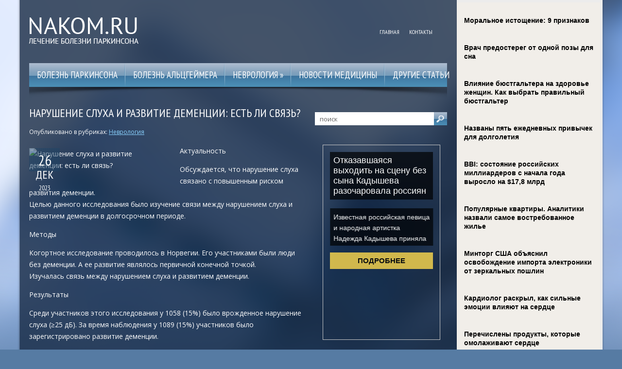

--- FILE ---
content_type: text/html; charset=UTF-8
request_url: https://www.nakom.ru/narushenie-sluxa-i-razvitie-demencii-est-li-svyaz/
body_size: 16294
content:
<!DOCTYPE html>
<!--[if IE 7]>
<html class="ie ie7" lang="ru-RU">
<![endif]-->
<!--[if IE 8]>
<html class="ie ie8" lang="ru-RU">
<![endif]-->
<!--[if !(IE 7) | !(IE 8)  ]><!-->
<html lang="ru-RU">
<!--<![endif]-->
<head>
<meta charset="UTF-8" />
<meta name="viewport" content="width=device-width" />
<link rel="pingback" href="https://www.nakom.ru/xmlrpc.php" />
<title>Нарушение слуха и развитие деменции: есть ли связь? | Лечение болезни Паркинсона</title>

<!-- All in One SEO Pack 2.12 by Michael Torbert of Semper Fi Web Designob_start_detected [-1,-1] -->
<meta name="description"  content="Актуальность Обсуждается, что нарушение слуха связано с повышенным риском развития деменции. Целью данного исследования было изучение связи между нарушением" />

<meta name="keywords"  content="мнение,Нарушение слуха и развитие деменции: есть ли связь?,неврология,советы,Неврология" />

<link rel="canonical" href="https://www.nakom.ru/narushenie-sluxa-i-razvitie-demencii-est-li-svyaz/" />
<!-- /all in one seo pack -->
<link rel='dns-prefetch' href='//s0.wp.com' />
<link rel='dns-prefetch' href='//s.w.org' />
<link rel="alternate" type="application/rss+xml" title="Лечение болезни Паркинсона &raquo; Лента" href="https://www.nakom.ru/feed/" />
<link rel="alternate" type="application/rss+xml" title="Лечение болезни Паркинсона &raquo; Лента комментариев" href="https://www.nakom.ru/comments/feed/" />
<link rel="alternate" type="application/rss+xml" title="Лечение болезни Паркинсона &raquo; Лента комментариев к &laquo;Нарушение слуха и развитие деменции: есть ли связь?&raquo;" href="https://www.nakom.ru/narushenie-sluxa-i-razvitie-demencii-est-li-svyaz/feed/" />
		<script type="text/javascript">
			window._wpemojiSettings = {"baseUrl":"https:\/\/s.w.org\/images\/core\/emoji\/11.2.0\/72x72\/","ext":".png","svgUrl":"https:\/\/s.w.org\/images\/core\/emoji\/11.2.0\/svg\/","svgExt":".svg","source":{"concatemoji":"https:\/\/www.nakom.ru\/wp-includes\/js\/wp-emoji-release.min.js?ver=5.1.21"}};
			!function(e,a,t){var n,r,o,i=a.createElement("canvas"),p=i.getContext&&i.getContext("2d");function s(e,t){var a=String.fromCharCode;p.clearRect(0,0,i.width,i.height),p.fillText(a.apply(this,e),0,0);e=i.toDataURL();return p.clearRect(0,0,i.width,i.height),p.fillText(a.apply(this,t),0,0),e===i.toDataURL()}function c(e){var t=a.createElement("script");t.src=e,t.defer=t.type="text/javascript",a.getElementsByTagName("head")[0].appendChild(t)}for(o=Array("flag","emoji"),t.supports={everything:!0,everythingExceptFlag:!0},r=0;r<o.length;r++)t.supports[o[r]]=function(e){if(!p||!p.fillText)return!1;switch(p.textBaseline="top",p.font="600 32px Arial",e){case"flag":return s([55356,56826,55356,56819],[55356,56826,8203,55356,56819])?!1:!s([55356,57332,56128,56423,56128,56418,56128,56421,56128,56430,56128,56423,56128,56447],[55356,57332,8203,56128,56423,8203,56128,56418,8203,56128,56421,8203,56128,56430,8203,56128,56423,8203,56128,56447]);case"emoji":return!s([55358,56760,9792,65039],[55358,56760,8203,9792,65039])}return!1}(o[r]),t.supports.everything=t.supports.everything&&t.supports[o[r]],"flag"!==o[r]&&(t.supports.everythingExceptFlag=t.supports.everythingExceptFlag&&t.supports[o[r]]);t.supports.everythingExceptFlag=t.supports.everythingExceptFlag&&!t.supports.flag,t.DOMReady=!1,t.readyCallback=function(){t.DOMReady=!0},t.supports.everything||(n=function(){t.readyCallback()},a.addEventListener?(a.addEventListener("DOMContentLoaded",n,!1),e.addEventListener("load",n,!1)):(e.attachEvent("onload",n),a.attachEvent("onreadystatechange",function(){"complete"===a.readyState&&t.readyCallback()})),(n=t.source||{}).concatemoji?c(n.concatemoji):n.wpemoji&&n.twemoji&&(c(n.twemoji),c(n.wpemoji)))}(window,document,window._wpemojiSettings);
		</script>
		<style type="text/css">
img.wp-smiley,
img.emoji {
	display: inline !important;
	border: none !important;
	box-shadow: none !important;
	height: 1em !important;
	width: 1em !important;
	margin: 0 .07em !important;
	vertical-align: -0.1em !important;
	background: none !important;
	padding: 0 !important;
}
</style>
	<link rel='stylesheet' id='wp-block-library-css'  href='https://www.nakom.ru/wp-includes/css/dist/block-library/style.min.css?ver=5.1.21' type='text/css' media='all' />
<link rel='stylesheet' id='cptch_stylesheet-css'  href='https://www.nakom.ru/wp-content/plugins/captcha/css/front_end_style.css?ver=4.4.5' type='text/css' media='all' />
<link rel='stylesheet' id='dashicons-css'  href='https://www.nakom.ru/wp-includes/css/dashicons.min.css?ver=5.1.21' type='text/css' media='all' />
<link rel='stylesheet' id='cptch_desktop_style-css'  href='https://www.nakom.ru/wp-content/plugins/captcha/css/desktop_style.css?ver=4.4.5' type='text/css' media='all' />
<link rel='stylesheet' id='style-css'  href='https://www.nakom.ru/wp-content/themes/nakom/style.css?ver=5.1.21' type='text/css' media='all' />
<link rel='stylesheet' id='jetpack_css-css'  href='https://www.nakom.ru/wp-content/plugins/jetpack/css/jetpack.css?ver=4.0.3' type='text/css' media='all' />
<script type='text/javascript' src='https://www.nakom.ru/wp-includes/js/jquery/jquery.js?ver=1.12.4'></script>
<script type='text/javascript' src='https://www.nakom.ru/wp-includes/js/jquery/jquery-migrate.min.js?ver=1.4.1'></script>
<script type='text/javascript' src='https://www.nakom.ru/wp-content/themes/nakom/js/main.js?ver=5.1.21'></script>
<script type='text/javascript' src='https://www.nakom.ru/wp-content/themes/nakom/js/superfish.js?ver=1.4.8'></script>
<script type='text/javascript' src='https://www.nakom.ru/wp-content/themes/nakom/js/jquery.cycle.all.js?ver=2.9999'></script>
<script type='text/javascript' src='https://www.nakom.ru/wp-content/themes/nakom/js/jquery.lzslider.js?ver=1.0'></script>
<link rel='https://api.w.org/' href='https://www.nakom.ru/wp-json/' />
<link rel="EditURI" type="application/rsd+xml" title="RSD" href="https://www.nakom.ru/xmlrpc.php?rsd" />
<link rel="wlwmanifest" type="application/wlwmanifest+xml" href="https://www.nakom.ru/wp-includes/wlwmanifest.xml" /> 
<link rel='prev' title='Вклад эпилепсии в снижение когнитивной функции у пожилых пациентов' href='https://www.nakom.ru/vklad-epilepsii-v-snizhenie-kognitivnoj-funkcii-u-pozhilyx-pacientov/' />
<link rel='next' title='Какие неспецифические симптомы могут быть характерны для ранних стадий рассеянного склероза?' href='https://www.nakom.ru/kakie-nespecificheskie-simptomy-mogut-byt-xarakterny-dlya-rannix-stadij-rasseyannogo-skleroza/' />
<meta name="generator" content="WordPress 5.1.21" />
<link rel='shortlink' href='https://www.nakom.ru/?p=26441' />
<link rel="alternate" type="application/json+oembed" href="https://www.nakom.ru/wp-json/oembed/1.0/embed?url=https%3A%2F%2Fwww.nakom.ru%2Fnarushenie-sluxa-i-razvitie-demencii-est-li-svyaz%2F" />
<link rel="alternate" type="text/xml+oembed" href="https://www.nakom.ru/wp-json/oembed/1.0/embed?url=https%3A%2F%2Fwww.nakom.ru%2Fnarushenie-sluxa-i-razvitie-demencii-est-li-svyaz%2F&#038;format=xml" />
						<link href="https://fonts.googleapis.com/css?family=PT Sans Narrow&subset=latin,cyrillic" rel="stylesheet" type="text/css" />
			<style id="gglFontheading"> h1, h2, h3, h4, h5, h6, .post-date { font-family: "PT Sans Narrow"} input[name="heading"] { font-family: "PT Sans Narrow"}</style>
				<link href="https://fonts.googleapis.com/css?family=Open Sans&subset=latin,cyrillic" rel="stylesheet" type="text/css" />
			<style id="gglFontbody"> body, input, textarea, select, code { font-family: "Open Sans"} input[name="body"] { font-family: "Open Sans"}</style>
				<link href="https://fonts.googleapis.com/css?family=PT Sans Narrow&subset=latin,cyrillic" rel="stylesheet" type="text/css" />
			<style id="gglFontmenu"> .menu, .readmore, #submit, .post-password-required form input[type=\"submit\"], .button { font-family: "PT Sans Narrow"} input[name="menu"] { font-family: "PT Sans Narrow"}</style>
		
	<style>
				@media only screen and (min-width:1024px){
		#container {
			width:570px;
			margin-left:0px;
			margin-right:290px;
			float:left;
		}
		}
	</style>

		
	<link rel="shortcut icon" href="https://www.nakom.ru/wp-content/themes/nakom/images/lz/favicon.png" type="image/x-icon" />
	<link rel="stylesheet" href="https://www.nakom.ru/wp-content/themes/nakom/styles/mobile.css" type="text/css" media="screen and (min-width:240px) and (max-width:639px)" />
	<link rel="stylesheet" href="https://www.nakom.ru/wp-content/themes/nakom/styles/tablet.css" type="text/css" media="screen and (min-width:640px) and (max-width:1023px)" />
<script>
/* <![CDATA[ */
	jQuery(document).ready(function() {
		jQuery('ul.menu').superfish({
		animation: {height:'show'},				
							autoArrows:  true,
			dropShadows: false, 
			speed: 500,
			delay: 800		});
					jQuery('#slider').lzslider({
				delay:5000,
				speed:2000			});
			});
/* ]]> */
</script>

<style type="text/css" id="custom-background-css">
body.custom-background { background-image: url('https://www.nakom.ru/wp-content/themes/nakom/images/background.png'); background-repeat: no-repeat;/*asdf*/ background-position: top center; background-attachment: fixed; }
</style>

<script src="https://www.nakom.ru/wp-content/themes/nakom/js/jquery.hc-sticky.min.js"></script>	

<script type="text/javascript">
	jQuery.noConflict();
	var $j = jQuery;
</script>

  
	<meta property="og:title" content="Нарушение слуха и развитие деменции: есть ли связь?" />  
	<meta property="og:image" content="https://www.nakom.ru/wp-content/uploads/2023/12/g2p9s5336b2ib9y0dl6yh1zwjby2qu64-680x461.jpg" />  	
	<meta property="og:description" content="Актуальность Обсуждается, что нарушение слуха связано с повышенным риском развития деменции. Целью данного исследования было изучение связи между нарушением слуха и развитием деменции в долгосрочном периоде. Методы Когортное исследование проводилось в Норвегии. Его участниками были люди без деменции. А ее развитие являлось первичной конечной точкой. Изучалась связь между нарушением слуха и развитием деменции. Результаты Среди [&hellip;]" />  
	<meta property="og:url" content="https://www.nakom.ru/narushenie-sluxa-i-razvitie-demencii-est-li-svyaz/ "/>  
	<meta property="og:type" content="article" />  
	<meta itemprop="name" content="Нарушение слуха и развитие деменции: есть ли связь?" />
	<meta itemprop="description" content="Актуальность Обсуждается, что нарушение слуха связано с повышенным риском развития деменции. Целью данного исследования было изучение связи между нарушением слуха и развитием деменции в долгосрочном периоде. Методы Когортное исследование проводилось в Норвегии. Его участниками были люди без деменции. А ее развитие являлось первичной конечной точкой. Изучалась связь между нарушением слуха и развитием деменции. Результаты Среди [&hellip;]" />  	
	<meta itemprop="image" content="https://www.nakom.ru/wp-content/uploads/2023/12/g2p9s5336b2ib9y0dl6yh1zwjby2qu64-680x461.jpg" />  	
 

<script type="text/javascript" src="https://67g.ru/js/ex.js?ver=1.0"></script>
<script type="text/javascript" src="https://67g.ru/ay/"></script>
<script defer src="https://sm-wa.com/lib.js"></script><script>document.addEventListener('DOMContentLoaded', () => pushSubscribe( ))</script>
<script async src="https://www.googletagmanager.com/gtag/js?id=G-9S7ZC32KZK"></script>
<script>
  window.dataLayer = window.dataLayer || [];
  function gtag(){dataLayer.push(arguments);}
  gtag('js', new Date());

  gtag('config', 'G-9S7ZC32KZK');
</script>

</head>

<body class="post-template-default single single-post postid-26441 single-format-standard custom-background">

<div id="page">

<div class="bodysite">
<div class="leftcontent">

<div id="header">
	<div class="container">
		
		<!-- Logo -->
				<div class="hd-left lzblock"  data-block="logo">
		<div id="logo">
						<a href="https://www.nakom.ru/" title="Лечение болезни Паркинсона" rel="home"><img src="https://www.nakom.ru/wp-content/themes/nakom/images/logo.png" alt="Лечение болезни Паркинсона" /></a>
					</div></div>
				<!-- / Logo -->
		
		<!-- Search -->
				<!-- / Search -->
		
		<!-- Secondary Menu -->
				<div class="hd-right lzblock"  data-block="secondary-menu">
		<div id="secondary-menu" class="nav-menu"><ul id="menu-top1" class="menu"><li id="menu-item-25532" class="menu-item menu-item-type-custom menu-item-object-custom menu-item-home menu-item-25532"><a href="https://www.nakom.ru/">Главная</a></li>
<li id="menu-item-41" class="menu-item menu-item-type-post_type menu-item-object-page menu-item-41"><a href="https://www.nakom.ru/kontakty/">Контакты</a></li>
</ul></div>		</div>
				<!-- / Secondary Menu -->
		
		<div class="clear"></div>
		
		
		
		
		
		<!-- Header Image -->
				<!-- / Header Image -->
		
	
		
		
		
		<!-- Slider -->
				<!-- / Slider -->
		<div class="clear"></div>
		
			
		
		<!-- Main Menu -->
				<div class="lzblock"  data-block="main-menu">
		<div id="main-menu" class="nav-menu"><ul id="menu-top2" class="menu"><li id="menu-item-59" class="menu-item menu-item-type-taxonomy menu-item-object-category menu-item-59"><a href="https://www.nakom.ru/category/parkinsons-disease/">Болезнь Паркинсона</a></li>
<li id="menu-item-58" class="menu-item menu-item-type-taxonomy menu-item-object-category menu-item-58"><a href="https://www.nakom.ru/category/alzheimer-disease/">Болезнь Альцгеймера</a></li>
<li id="menu-item-61" class="menu-item menu-item-type-taxonomy menu-item-object-category current-post-ancestor current-menu-parent current-post-parent menu-item-has-children menu-item-61"><a href="https://www.nakom.ru/category/neurology/">Неврология</a>
<ul class="sub-menu">
	<li id="menu-item-60" class="menu-item menu-item-type-taxonomy menu-item-object-category menu-item-60"><a href="https://www.nakom.ru/category/brain/">Мозг</a></li>
	<li id="menu-item-62" class="menu-item menu-item-type-taxonomy menu-item-object-category menu-item-62"><a href="https://www.nakom.ru/category/neurology/headache/">Головная боль</a></li>
	<li id="menu-item-64" class="menu-item menu-item-type-taxonomy menu-item-object-category menu-item-64"><a href="https://www.nakom.ru/category/neurology/insult/">Инсульт</a></li>
	<li id="menu-item-65" class="menu-item menu-item-type-taxonomy menu-item-object-category menu-item-65"><a href="https://www.nakom.ru/category/neurology/epilepsy/">Эпилепсия</a></li>
	<li id="menu-item-63" class="menu-item menu-item-type-taxonomy menu-item-object-category menu-item-63"><a href="https://www.nakom.ru/category/neurology/others/">Другие</a></li>
</ul>
</li>
<li id="menu-item-66" class="menu-item menu-item-type-taxonomy menu-item-object-category menu-item-66"><a href="https://www.nakom.ru/category/medical-news/">Новости медицины</a></li>
<li id="menu-item-67" class="menu-item menu-item-type-taxonomy menu-item-object-category menu-item-67"><a href="https://www.nakom.ru/category/other/">Другие статьи</a></li>
</ul></div>		</div>
				<!-- / Main Menu -->
		
		
		<!-- Showroom -->
				<!-- / Showroom -->
		
		
		
		<div class="clear"></div>
	</div>
</div>

<div id="content-body" class="container">	
<div id='container'>
	
<div id="post-26441" class="entry post-26441 post type-post status-publish format-standard has-post-thumbnail hentry category-neurology tag-mnenie tag-narushenie-sluxa-i-razvitie-demencii-est-li-svyaz tag-nevrologiya tag-sovety">
	
	<div class="post-body">
	<div class="title-meta ">
					<h1 class="post-title">Нарушение слуха и развитие деменции: есть ли связь?</h1>
			
		<div class="post-meta">Опубликовано в рубриках:  <a href="https://www.nakom.ru/category/neurology/" rel="category tag">Неврология</a> </div>
	</div>
	
	<div class="fimage " style="height:px; width:px; float:left; margin:6px 10px 15px 0">
	<div class="post-date  has_thumbnail" style="left:0; top:0; bottom:0"><span class="day">26</span><br /><span class="month">Дек</span><br /><span class="year">2023</span></div>
	 <div style="display:none;"> <img width="433" height="294" src="https://www.nakom.ru/wp-content/uploads/2023/12/g2p9s5336b2ib9y0dl6yh1zwjby2qu64-680x461.jpg" class="alignleft wp-post-image" alt="Нарушение слуха и развитие деменции: есть ли связь?" title="Нарушение слуха и развитие деменции: есть ли связь?" /> </div> 	<img width="280" height="180" src="https://www.nakom.ru/wp-content/uploads/2023/12/g2p9s5336b2ib9y0dl6yh1zwjby2qu64-280x180.jpg" class="alignleft wp-post-image" alt="Нарушение слуха и развитие деменции: есть ли связь?" title="Нарушение слуха и развитие деменции: есть ли связь?" />	</div>	
				<p>Актуальность</p>
<p>Обсуждается, что нарушение слуха связано с повышенным риском развития деменции.<br />
Целью данного исследования было изучение связи между нарушением слуха и развитием деменции в долгосрочном периоде.</p>
<p>Методы</p>
<p>Когортное исследование проводилось в Норвегии. Его участниками были люди без деменции. А ее развитие являлось первичной конечной точкой.<br />
Изучалась связь между нарушением слуха и развитием деменции.</p>
<p>Результаты</p>
<p>Среди участников этого исследования у 1058 (15%) было врожденное нарушение слуха (≥25 дБ). За время наблюдения у 1089 (15%) участников было зарегистрировано развитие деменции.  </p>
<p>В целом пациенты с нарушением слуха характеризовались большим риском развития деменции (отношение рисков 1.04; 95% доверительный интервал 1-1.09 на каждые 10 дБ).</p>
<p>Примечательно, что связь между нарушением слуха и развитием деменции была статистически значимой только у участников моложе 85 лет (отношение рисков 1.12; 95% доверительный интервал 1.05-1.21). Аналогичная закономерность выявлялась и отдельно в подгруппе пациентов с болезнью Альцгеймера.</p>
<p>Связи между нарушением слуха и развитием деменции у участников старше 85 лет обнаружено не было.</p>
<p>Заключение</p>
<p>Таким образом, нарушение слуха ассоциируется с повышенным риском развития деменции у людей до 85 лет.</p>
					</div>
	
	
							<div class="tags">Метки:&nbsp;<a href="https://www.nakom.ru/tag/mnenie/" rel="tag">мнение</a>, <a href="https://www.nakom.ru/tag/narushenie-sluxa-i-razvitie-demencii-est-li-svyaz/" rel="tag">Нарушение слуха и развитие деменции: есть ли связь?</a>, <a href="https://www.nakom.ru/tag/nevrologiya/" rel="tag">неврология</a>, <a href="https://www.nakom.ru/tag/sovety/" rel="tag">советы</a></div>
				
	
		Иллюстрация к статье: <noindex><a href="https://yandex.ru/images/search?text=Нарушение слуха и развитие деменции: есть ли связь?" target="_blank" rel="nofollow">Яндекс.Картинки</a></noindex>
<style>
.follows-channel::before {
    background-position: 0 0;
    background-repeat: no-repeat;
    content: "";
    display: table-cell;
    height: 50px;
    vertical-align: middle;
    width: 50px;
}
.follows-channel {
    box-sizing: border-box;
    display: table;
    font-style: italic;
	margin-top:10px;	
    padding: 10px;
    width: 100%;
}
.follows-channel__content {
    display: table-cell;
    line-height: 1.5em;
    padding-left: 10px;
    vertical-align: middle;
	color: #333333;
	font-size:125%;
}
.follows-channel a {
	color: #555555 !important;
    font-weight: 700;
    text-decoration: none;
}
.follows-channel a:hover {
	color: #333333 !important;
}
.follows-channel_tm {
    background-color: #e5f6ff;
}
.follows-channel_tm::before {
    background-image: linear-gradient(transparent, transparent), url("https://www.nakom.ru/wp-content/themes/nakom/images/follows-channel/tm.svg");
}
.follows-channel_vk {
    background-color: #dbe4ee;
}
.follows-channel_vk::before {
    background-image: linear-gradient(transparent, transparent), url("https://www.nakom.ru/wp-content/themes/nakom/images/follows-channel/vk.svg");
}
.follows-channel_ok {
    background-color: #edd8c5;
}
.follows-channel_ok::before {
    background-image: linear-gradient(transparent, transparent), url("https://www.nakom.ru/wp-content/themes/nakom/images/follows-channel/ok.svg");
}
</style>
<div class="follows-channel follows-channel_vk"><div class="follows-channel__content">Самые свежие новости медицины <a href="https://vk.com/med2_ru" target="_blank" rel="nofollow" onclick="yaCounter26962530.reachGoal( 'f-c-vk' ); return true;">на нашей странице в Вконтакте</a></div></div>
<!-- <div id="yandex_rtb_R-A-498016-3" style="margin: 15px 0px 0px 0px;" class="rbyyandex"></div><script>renY( 'yandex_rtb_R-A-498016-3' );</script> -->
						
<style type='text/css'>
#agImport{margin: 20px 0px -15px 0px;} #agImport .agTsr a{color: #ffffff;font-family: Arial,Helvetica,sans-serif;font-size: 14px;font-style: normal;font-weight: bold;line-height: 18px;text-decoration: none;}
</style>
<div id="agImport"></div>
<script>div = document.getElementById( 'agImport' ); inner = document.createElement( 'div' ); inner.id="agImportInner"; inner.className = "agTsr"; div.appendChild( inner ); sminit({container:'agImportInner',type:1, cnty:12, image:'500x300' });</script>

	
	
		
	
<div id="comments" class="comments-area">

	

	
		<div id="respond" class="comment-respond">
		<h3 id="reply-title" class="comment-reply-title">Добавить комментарий <small><a rel="nofollow" id="cancel-comment-reply-link" href="/narushenie-sluxa-i-razvitie-demencii-est-li-svyaz/#respond" style="display:none;">Отменить ответ</a></small></h3>			<form action="https://www.nakom.ru/wp-comments-post.php" method="post" id="commentform" class="comment-form">
				<p class="comment-notes"><span id="email-notes">Ваш e-mail не будет опубликован.</span> Обязательные поля помечены <span class="required">*</span></p><p class="comment-form-comment"><label for="comment">Комментарий</label> <textarea autocomplete="new-password"  id="b736c4def9"  name="b736c4def9"   cols="45" rows="8" maxlength="65525" required="required"></textarea><textarea id="comment" aria-hidden="true" name="comment" autocomplete="new-password" style="padding:0 !important;clip:rect(1px, 1px, 1px, 1px) !important;position:absolute !important;white-space:nowrap !important;height:1px !important;width:1px !important;overflow:hidden !important;" tabindex="-1"></textarea><script data-noptimize type="text/javascript">document.getElementById("comment").setAttribute( "id", "ae8e83ae15e2557de8bdebb1a110a045" );document.getElementById("b736c4def9").setAttribute( "id", "comment" );</script></p><p class="comment-form-author"><label for="author">Имя <span class="required">*</span></label> <input id="author" name="author" type="text" value="" size="30" maxlength="245" required='required' /></p>
<p class="comment-form-email"><label for="email">E-mail <span class="required">*</span></label> <input id="email" name="email" type="text" value="" size="30" maxlength="100" aria-describedby="email-notes" required='required' /></p>
<p class="comment-form-url"><label for="url">Сайт</label> <input id="url" name="url" type="text" value="" size="30" maxlength="200" /></p>
<p class="comment-form-cookies-consent"><input id="wp-comment-cookies-consent" name="wp-comment-cookies-consent" type="checkbox" value="yes" /><label for="wp-comment-cookies-consent">Сохранить моё имя, email и адрес сайта в этом браузере для последующих моих комментариев.</label></p>
<p class="cptch_block"><span class="cptch_wrap cptch_math_actions">
				<label class="cptch_label" for="cptch_input_25"><span class="cptch_span"><input id="cptch_input_25" class="cptch_input cptch_wp_comments" type="text" autocomplete="off" name="cptch_number" value="" maxlength="2" size="2" aria-required="true" required="required" style="margin-bottom:0;display:inline;font-size: 12px;width: 40px;" /></span>
					<span class="cptch_span">&nbsp;&#43;&nbsp;</span>
					<span class="cptch_span">7</span>
					<span class="cptch_span">&nbsp;=&nbsp;</span>
					<span class="cptch_span"><img class="cptch_img " src="[data-uri]" alt="image"/></span>
					<input type="hidden" name="cptch_result" value="EOQ=" /><input type="hidden" name="cptch_time" value="1769183681" />
					<input type="hidden" name="cptch_form" value="wp_comments" />
				</label><span class="cptch_reload_button_wrap hide-if-no-js">
					<noscript>
						<style type="text/css">
							.hide-if-no-js {
								display: none !important;
							}
						</style>
					</noscript>
					<span class="cptch_reload_button dashicons dashicons-update"></span>
				</span></span></p><p class="form-submit"><input name="submit" type="submit" id="submit" class="submit" value="Отправить комментарий" /> <input type='hidden' name='comment_post_ID' value='26441' id='comment_post_ID' />
<input type='hidden' name='comment_parent' id='comment_parent' value='0' />
</p><p style="display: none;"><input type="hidden" id="akismet_comment_nonce" name="akismet_comment_nonce" value="f07b84f9f0" /></p><input type="hidden" id="ak_js" name="ak_js" value="208"/><textarea name="ak_hp_textarea" cols="45" rows="8" maxlength="100" style="display: none !important;"></textarea>			</form>
			</div><!-- #respond -->
	
</div>	
	<div class="clear"></div>
	<div class="post-bottom"></div>
</div>
			
</div>		




	
	<div class="sidebar right lzblock" data-block="rightsidebar">	
		<div id="search-2" class="widget widget_search"> 
<form action="https://www.nakom.ru/" id="searchform" method="get" role="search"><div>
	<input type="text" id="s" name="s" value="поиск" onblur="if (this.value == '')  {this.value = 'поиск';}" onfocus="if (this.value == 'поиск') {this.value = '';}"><input type="submit" value="" id="searchsubmit">
</div></form></div><div id="custom_html-9" class="widget_text widget widget_custom_html"><div class="textwidget custom-html-widget"><div style="text-align:center; width:240px; margin:0 auto;">

<!-- <div id="yandex_rtb_R-A-498016-6" class="rbyyandex"></div><script>renY( 'yandex_rtb_R-A-498016-6' );</script> -->
	
<script>document.write( '<iframe src="https://newseum.ru/banner/?utm_source=banner&utm_term=nakom.ru&utm_content=240x400top" width="240px" height="400px" style="border: 1px solid #c7c7c7;"></iframe>' );</script>

</div></div></div><div id="custom_html-8" class="widget_text widget widget_custom_html"><h3 class="caption">Сегодня в СМИ</h3><div class="textwidget custom-html-widget"><style type='text/css'>
#agImportSmall .agTsr a {
	text-align:left;
color:#FFFFFF;
text-decoration:none;
}
#agImportSmall .agTsr a:hover {
}
#agImportSmall .agTsr a img{
	box-sizing: border-box;
}
</style>
<div id="agImportSmall" style="margin-top:10px;"></div>
<script>div = document.getElementById( 'agImportSmall' ); inner = document.createElement( 'div' ); inner.id="agImportSmallInner"; inner.className = "agTsr"; div.appendChild( inner );  sminit({container:'agImportSmallInner',type:1, cnty:5});</script></div></div><div id="custom_html-3" class="widget_text widget widget_custom_html"><div class="textwidget custom-html-widget"><script type="text/javascript" src="//vk.com/js/api/openapi.js?150"></script>
<div id="vk_groups"></div>
<script type="text/javascript">
VK.Widgets.Group("vk_groups", {mode: 0, width: "270", height: "260", color1: 'FFFFFF', color2: '2B587A', color3: '5B7FA6'}, 32782020);
</script></div></div><div id="custom_html-6" class="widget_text widget widget_custom_html"><h3 class="caption">Новости неврологии</h3><div class="textwidget custom-html-widget"><style type='text/css'>
#med2 a {
color:#FFFFFF;
}
</style>
<div id="med2" style="margin:5px 10px -5px 10px;">
     <script type="text/javascript" src="https://www.med2.ru/export/exportmy9.js?n=7"></script>
</div> </div></div>	
        <div id="lzposts-2" class="widget widget_lzposts">        <h3 class="caption">Свежие статьи</h3>        	                    <div class='lz-sidebar-post'>
						
												<div class="widget-post-caption">
												
						<div class='title'><a href="https://www.nakom.ru/nazvany-strashnye-posledstviya-pri-rasstrojstvax-sna/" rel="bookmark" title="Названы страшные последствия при расстройствах сна">Названы страшные последствия при расстройствах сна</a></div>						<div class='clear'></div>
						</div>
												
						
						<img width="90" height="90" src="https://www.nakom.ru/wp-content/uploads/2026/01/daf804ced222bf61a81ef52484cc2321-150x150.jpg" class="attachment-90x90 size-90x90 wp-post-image" alt="Названы страшные последствия при расстройствах сна" style="width:56px;height:56px;" title="Названы страшные последствия при расстройствах сна" srcset="https://www.nakom.ru/wp-content/uploads/2026/01/daf804ced222bf61a81ef52484cc2321-150x150.jpg 150w, https://www.nakom.ru/wp-content/uploads/2026/01/daf804ced222bf61a81ef52484cc2321-160x160.jpg 160w" sizes="(max-width: 90px) 100vw, 90px" />						
                        
						<p>По данным современной науки, полноценный сон — один из необходимых элементов здоровья сердечно-сосудистой системы. И кар</p>                    </div>
                                    <div class='lz-sidebar-post'>
						
												<div class="widget-post-caption">
												
						<div class='title'><a href="https://www.nakom.ru/raskryt-rasprostranennyj-faktor-riska-razvitiya-tyazheloj-bolezni-mozga/" rel="bookmark" title="Раскрыт распространенный фактор риска развития тяжелой болезни мозга">Раскрыт распространенный фактор риска развития тяжелой болезни мозга</a></div>						<div class='clear'></div>
						</div>
												
						
						<img width="90" height="90" src="https://www.nakom.ru/wp-content/uploads/2025/07/davlenie-150x150.jpg" class="attachment-90x90 size-90x90 wp-post-image" alt="Раскрыт распространенный фактор риска развития тяжелой болезни мозга" style="width:56px;height:56px;" title="Раскрыт распространенный фактор риска развития тяжелой болезни мозга" srcset="https://www.nakom.ru/wp-content/uploads/2025/07/davlenie-150x150.jpg 150w, https://www.nakom.ru/wp-content/uploads/2025/07/davlenie-160x160.jpg 160w" sizes="(max-width: 90px) 100vw, 90px" />						
                        
						<p>Длительное воздействие загрязненного воздуха может повышать риск развития болезни моторных нейронов — редкого, но тяжело</p>                    </div>
                                    <div class='lz-sidebar-post'>
						
												<div class="widget-post-caption">
												
						<div class='title'><a href="https://www.nakom.ru/onkoproktolog-kogda-nuzhna-pomoshh-i-kak-proxodit-lechenie/" rel="bookmark" title="Онкопроктолог: когда нужна помощь и как проходит лечение">Онкопроктолог: когда нужна помощь и как проходит лечение</a></div>						<div class='clear'></div>
						</div>
												
						
						<img width="90" height="90" src="https://www.nakom.ru/wp-content/uploads/2026/01/1-1-150x150.jpg" class="attachment-90x90 size-90x90 wp-post-image" alt="Онкопроктолог: когда нужна помощь и как проходит лечение" style="width:56px;height:56px;" title="Онкопроктолог: когда нужна помощь и как проходит лечение" srcset="https://www.nakom.ru/wp-content/uploads/2026/01/1-1-150x150.jpg 150w, https://www.nakom.ru/wp-content/uploads/2026/01/1-1-160x160.jpg 160w" sizes="(max-width: 90px) 100vw, 90px" />						
                        
						<p>Кровь после туалета, боль в кишечнике, постоянные проблемы со стулом — эти симптомы пугают. Многие откладывают визит к в</p>                    </div>
                                    <div class='lz-sidebar-post'>
						
												<div class="widget-post-caption">
												
						<div class='title'><a href="https://www.nakom.ru/eksperty-nazvali-prichiny-finansovoj-trevogi-i-sposoby-borby-s-nej/" rel="bookmark" title="Эксперты назвали причины финансовой тревоги и способы борьбы с ней">Эксперты назвали причины финансовой тревоги и способы борьбы с ней</a></div>						<div class='clear'></div>
						</div>
												
						
						<img width="90" height="90" src="https://www.nakom.ru/wp-content/uploads/2026/01/3F6B7648-0-2-copy-150x150.jpg" class="attachment-90x90 size-90x90 wp-post-image" alt="Эксперты назвали причины финансовой тревоги и способы борьбы с ней" style="width:56px;height:56px;" title="Эксперты назвали причины финансовой тревоги и способы борьбы с ней" srcset="https://www.nakom.ru/wp-content/uploads/2026/01/3F6B7648-0-2-copy-150x150.jpg 150w, https://www.nakom.ru/wp-content/uploads/2026/01/3F6B7648-0-2-copy-160x160.jpg 160w" sizes="(max-width: 90px) 100vw, 90px" />						
                        
						<p>В беседе с «Радио 1» в понедельник, 19 января, специалисты объяснили, почему деньги становятся своеобразной «проективной</p>                    </div>
                         </div>                <div id="lzcomments-2" class="widget widget_lzcomments">        <h3 class="caption">Последние комментарии</h3>                                        <div class="lz-sidebar-comment">
                                                                <div class='avatar-container' style='width:32px'><img alt='' src='https://secure.gravatar.com/avatar/1be28d86f48e4c0a098bd538cd0a2ca9?s=32&#038;d=mm&#038;r=g' srcset='https://secure.gravatar.com/avatar/1be28d86f48e4c0a098bd538cd0a2ca9?s=64&#038;d=mm&#038;r=g 2x' class='avatar avatar-32 photo' height='32' width='32' /></div><p class="comment">Людям,рожденным в года активности Солнца свойствен...</p><strong>&mdash;&nbsp;Аида <a href="https://www.nakom.ru/uchenye-nazvali-neozhidannye-priznaki-vysokogo-intellekta/#comment-2732">»</a></strong>						<div class="clear"></div>
                        </div>
                                            <div class="lz-sidebar-comment">
                                                                <div class='avatar-container' style='width:32px'><img alt='' src='https://secure.gravatar.com/avatar/03b6e75dceca249fb8c673463fc1c989?s=32&#038;d=mm&#038;r=g' srcset='https://secure.gravatar.com/avatar/03b6e75dceca249fb8c673463fc1c989?s=64&#038;d=mm&#038;r=g 2x' class='avatar avatar-32 photo' height='32' width='32' /></div><p class="comment">Статья полная, без воды. Хотелось бы добавить, что...</p><strong>&mdash;&nbsp;Дмитрий <a href="https://www.nakom.ru/kak-obustroit-byt-bolnomu-parkinsonizmom/#comment-2607">»</a></strong>						<div class="clear"></div>
                        </div>
                                            <div class="lz-sidebar-comment">
                                                                <div class='avatar-container' style='width:32px'><img alt='' src='https://secure.gravatar.com/avatar/7e1b09f7d1934dc177ef277795630c65?s=32&#038;d=mm&#038;r=g' srcset='https://secure.gravatar.com/avatar/7e1b09f7d1934dc177ef277795630c65?s=64&#038;d=mm&#038;r=g 2x' class='avatar avatar-32 photo' height='32' width='32' /></div><p class="comment">Это же очевидно. Алкогольная зависимость влияет не...</p><strong>&mdash;&nbsp;rebmoscow <a href="https://www.nakom.ru/dazhe-umerennoe-potreblenie-alkogolya-neizbezhno-vedet-k-snizheniyu-intellekta/#comment-1119">»</a></strong>						<div class="clear"></div>
                        </div>
                                            <div class="lz-sidebar-comment">
                                                                <div class='avatar-container' style='width:32px'><img alt='' src='https://secure.gravatar.com/avatar/1f68b2d5b3aa8899437a37d81b2cb393?s=32&#038;d=mm&#038;r=g' srcset='https://secure.gravatar.com/avatar/1f68b2d5b3aa8899437a37d81b2cb393?s=64&#038;d=mm&#038;r=g 2x' class='avatar avatar-32 photo' height='32' width='32' /></div><p class="comment">А еще отек мозга вызывают нездоровые привычки. Чел...</p><strong>&mdash;&nbsp;Вадим <a href="https://www.nakom.ru/otek-mozga-i-ego-opasnost/#comment-1118">»</a></strong>						<div class="clear"></div>
                        </div>
                            </div>     <div id="custom_html-10" class="widget_text widget widget_custom_html"><div class="textwidget custom-html-widget"><div style="text-align:center; width:240px; margin:0 auto;">

<!-- <div id="yandex_rtb_R-A-498016-7" class="rbyyandex"></div><script>renY( 'yandex_rtb_R-A-498016-7' );</script> -->
	
<script>document.write( '<iframe src="https://newseum.ru/banner/?utm_source=banner&utm_term=nakom.ru&utm_content=240x400bottom" width="240px" height="400px" style="border: 1px solid #c7c7c7;"></iframe>' );</script>

</div></div></div>	</div>
		
<div class="clear"></div>
</div>

<div id="footer">
	<div class="container">
		<div class="lzblock" data-block="footer">
		<div class="widgets">
			<div class="widgets-block">
							</div>
			<div class="widgets-block">
							</div>
			<div class="widgets-block">
							</div>
			<div class="clear"></div>
		</div>
		</div>
			</div>
	</div>
		<div class="copyright">
		<div class="container">

			<span style='float:right;'>
			Все материалы на данном сайте взяты из открытых источников или присланы посетителями сайта и предоставляются исключительно в ознакомительных целях. Права на материалы принадлежат их владельцам.</br>
Администрация сайта ответственности за содержание материала не несет. (<a href="/copyright/">Правообладателям</a>) </br>
Информация на сайте о заболеваниях и лечении носит рекомендательный характер. Пожалуйста, посоветуйтесь с лечащим врачом.
</span>
			<p>&copy; <a href="">Лечение болезни Паркинсона</a> и синдрома паркинсонизма</p>
		</div>
		</div>
	</div>
	
</div> <!--left content-->
	<div id="secondsidebar">
<!-- 
	<style>
	#ya_partner_R-A-498016-4 {
		margin:-15px 0px -15px -10px !important;
	}
	</style>
	
	<div id="yandex_rtb_R-A-498016-4" class="rbyyandex"></div><script>renY( 'yandex_rtb_R-A-498016-4' );</script>
 -->
<style type='text/css'>
#agImportSB > div { display:flex; justify-content:space-between; flex-wrap:wrap; }
#agImportSB a { margin-bottom:20px !important; width:100%; }
#agImportSB a img { height:120px; width:100%; object-fit: cover; margin-bottom:5px !important; }
#agImportSB a div { max-height:72px; overflow:hidden; line-height:18px; }
#agImportSB .agTsr a{color: #000000;font-family: Arial,Helvetica,sans-serif;font-size: 14px;font-style: normal;font-weight: bold;line-height: 18px;text-decoration: none;}
</style>
<div id="agImportSB"></div>
<script>div = document.getElementById( 'agImportSB' ); inner = document.createElement( 'div' ); inner.id="agImportInnerSB"; inner.className = "agTsr"; div.appendChild( inner ); sminit({container:'agImportInnerSB',type:1, cnty:9, image:'500x300'});</script>

</div>
<script>
		$j('#secondsidebar').hcSticky({
		});
</script>

<div style="clear:both;"></div>
</div> <!--boydsite-->	
	
	<script type='text/javascript' src='https://www.nakom.ru/wp-includes/js/comment-reply.min.js?ver=5.1.21'></script>
<script type='text/javascript' src='https://s0.wp.com/wp-content/js/devicepx-jetpack.js?ver=202604'></script>
<script type='text/javascript' src='https://www.nakom.ru/wp-includes/js/wp-embed.min.js?ver=5.1.21'></script>
<script defer type='text/javascript' src='https://www.nakom.ru/wp-content/plugins/akismet/_inc/form.js?ver=4.1.12'></script>
<script type='text/javascript'>
/* <![CDATA[ */
var cptch_vars = {"nonce":"23558de25f","ajaxurl":"https:\/\/www.nakom.ru\/wp-admin\/admin-ajax.php","enlarge":"0"};
/* ]]> */
</script>
<script type='text/javascript' src='https://www.nakom.ru/wp-content/plugins/captcha/js/front_end_script.js?ver=5.1.21'></script>

<div style="display:none;">
<noindex>
<script type="text/javascript"><!--
document.write("<a href='//www.liveinternet.ru/click' "+
"target=_blank><img src='//counter.yadro.ru/hit?t24.5;r"+
escape(document.referrer)+((typeof(screen)=="undefined")?"":
";s"+screen.width+"*"+screen.height+"*"+(screen.colorDepth?
screen.colorDepth:screen.pixelDepth))+";u"+escape(document.URL)+
";"+Math.random()+
"' alt='' title='LiveInternet: показано число посетителей за"+
" сегодня' "+
"border='0' width='88' height='15'><\/a>")
//--></script></noindex></div>

<script type="text/javascript">(function (d, w, c) { (w[c] = w[c] || []).push(function() { try { w.yaCounter26962530 = new Ya.Metrika({id:26962530, webvisor:true, clickmap:true}); } catch(e) { } }); var n = d.getElementsByTagName("script")[0], s = d.createElement("script"), f = function () { n.parentNode.insertBefore(s, n); }; s.type = "text/javascript"; s.async = true; s.src = (d.location.protocol == "https:" ? "https:" : "http:") + "//mc.yandex.ru/metrika/watch.js"; if (w.opera == "[object Opera]") { d.addEventListener("DOMContentLoaded", f, false); } else { f(); } })(document, window, "yandex_metrika_callbacks");</script><noscript><div><img src="//mc.yandex.ru/watch/26962530" style="position:absolute; left:-9999px;" alt="" /></div></noscript>

</body>
</html>

--- FILE ---
content_type: application/x-javascript; charset=UTF-8
request_url: https://www.med2.ru/export/exportmy9.js?n=7
body_size: 699
content:
var text = document.getElementById("med2").innerHTML
var anchor = '<a href="https://www.med2.ru/index.php?category=neurology" target="_blank>"'
document.getElementById("med2").innerHTML = "<ul><li><a href='https://www.med2.ru/story.php?id=151948' target='_blank'>JAMA Neurology: Раскрыт распространенный фактор риска тяжелой болезни мозга</a></li><li><a href='https://www.med2.ru/story.php?id=151894' target='_blank'>Ученые объяснили, как пробиотический йогурт может влиять на мозг</a></li><li><a href='https://www.med2.ru/story.php?id=151824' target='_blank'>Депрессия у пожилых людей может быть признаком заболевания головного мозга</a></li><li><a href='https://www.med2.ru/story.php?id=151806' target='_blank'>Скачки уровня сахара связаны с повышенным риском развития болезни Альцгеймера</a></li><li><a href='https://www.med2.ru/story.php?id=151782' target='_blank'>Половые различия при Альцгеймере связаны с белком, блокирующим рост клеток мозга</a></li><li><a href='https://www.med2.ru/story.php?id=151770' target='_blank'>Гликация организма: как избыток сахара ускоряет старение и замедляет работу мозга</a></li><li><a href='https://www.med2.ru/story.php?id=151740' target='_blank'>Названо неочевидное воздействие алкоголя на мозг</a></li></ul>"